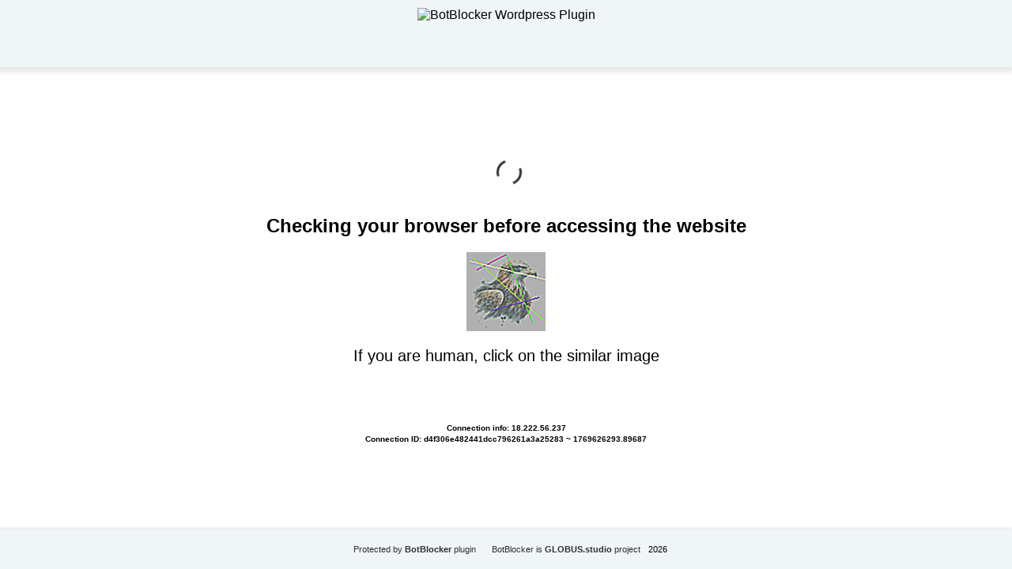

--- FILE ---
content_type: text/html; charset=UTF-8
request_url: https://portalknig.ru/book/452395
body_size: 22554
content:
<!DOCTYPE html>
<html dir="ltr" lang="">

<head>
    <meta charset="utf-8" />
    <meta name="generator" content="BotBlocker v. 1.6.9" />
    <meta name="author" content="BotBlocker project by GLOBUS.studio" />
    <meta name="referrer" content="unsafe-url" />
    <meta name="robots" content="noindex" />
    <meta name="viewport" content="width=device-width, initial-scale=1, shrink-to-fit=no" />
    <link rel="icon" href="data:,">
    <title>BotBlocker security plugin</title>
  <style>
    html,
    body {
      height: 100%;
      margin: 0;
      padding: 0;
      font-family: Arial, sans-serif;
      background-color: #ffffff;
    }
 
    body {
      display: flex;
      flex-direction: column;
    }

    h1 {
      color: #bd2426;
    }

    h2 {
      text-align: center;
    }

    .header {
      height: 85px;
      background-color: #f0f5f7;
      box-shadow: 0px 3px 7px 3px rgba(0, 0, 0, 0.1);
      display: flex;
      justify-content: center;
      align-items: center;
    }

    .logo {
      height: 65px;
    }

    .content {
      flex-grow: 1;
      display: flex;
      flex-direction: column;
      justify-content: center;
      align-items: center;
      padding: 20px;
    }

    .footer {
      height: 50px;
      background-color: #f0f5f7;
      box-shadow: 0 -2px 4px rgba(0, 0, 0, 0.1);
      display: flex;
      justify-content: center;
      align-items: center;
      flex-direction: row;
      flex-wrap: wrap;
      align-content: center;
      font-size: 13px;
    }

    .footer small a {
      text-decoration: none;
      color: #2f2f2f;
      margin: 0 10px;
    }

    .info {
      display: flex;
      text-align: center;
      font-size: 20px;
      flex-direction: column;
      flex-wrap: nowrap;
      align-content: center;
      justify-content: center;
      align-items: center;
    }

    /* Button Styles Fallback */
    .sd3eaac9f95fc6b6443311a3466dde338 {
      border: 1px solid transparent;
      background: #7785ef;
      color: #ffffff;
      font-size: 16px;
      line-height: 15px;
      padding: 10px 15px;
      text-decoration: none;
      text-shadow: none;
      border-radius: 5px;
      box-shadow: none;
      transition: 0.25s;
      display: block;
      margin: 0 auto;
      font-weight: 600;
    }

    .sd3eaac9f95fc6b6443311a3466dde338:hover {
      background-color: #bfc7ff;
    }

    .s762f83750e6d5b7383269d82388847d5 {
      cursor: pointer;
      padding: 14px 14px;
      text-decoration: none;
      display: inline-block;
      width: 16px;
      height: 16px;
      border-radius: 80px;
    }

    .s762f83750e6d5b7383269d82388847d5:hover {
      width: 16px;
      height: 16px;
    }
    /* Button Styles Fallback */

    .block1 {
      display: flex;
      flex-direction: row;
      flex-wrap: wrap;
      align-content: center;
      justify-content: center;
      align-items: center;
    }

    .block2 {
      display: flex;
      align-content: center;
      justify-content: center;
      align-items: center;
      flex-wrap: wrap;
    }

    .user-data {
      display: flex;
      padding-top: 14px;
      font-size: 10px;
      font-weight: 600;
      flex-direction: column;
      flex-wrap: nowrap;
      align-content: center;
      justify-content: center;
      align-items: center;
    }

    .con-center {
      text-align: center;
      padding-top: 3px;
    }

    .info-block {
      font-size: 26px;
      margin: 0;
    }

    .block-string {
      font-weight: normal !important;
    }

    /* Loading Spinner Style */
    .lds-dual-ring,
    .lds-dual-ring:after {
      box-sizing: border-box;
    }

    .lds-dual-ring {
      display: inline-block;
      width: 40px;
      height: 40px;
      color: #333;
    }

    .lds-dual-ring:after {
      content: " ";
      display: block;
      width: 32px;
      height: 32px;
      margin: 8px;
      border-radius: 50%;
      border: 3px solid currentColor;
      border-color: currentColor transparent currentColor transparent;
      animation: lds-dual-ring 1.2s linear infinite;
    }

    @keyframes lds-dual-ring {
      0% {
        transform: rotate(0deg);
      }

      100% {
        transform: rotate(360deg);
      }
    }
  </style>
</head>

<body>
  <header class="header">
	    <img src="https://portalknig.ru/wp-content/plugins/botblocker-security/admin/img/logo-small-transparent.webp" alt="BotBlocker Wordpress Plugin" class="logo">
  </header>

  <div class="content">
    <noscript>
      <h1>Please turn JavaScript on and reload the page</h1>
    </noscript>

    <div class="lds-dual-ring"></div>
    <br />

    <h2>Checking your browser before accessing the website</h2>
    <div class="block1">
      <div class="block2">
        <div class="info" id="content">Loading...</div>
      </div>
    </div>
    <div class="user-data">
      <span class="">Connection info: 18.222.56.237</span>
      <span class="con-center">Connection ID: d4f306e482441dcc796261a3a25283 ~ 1769626293.89687</span>
    </div>
  </div>

  <footer class="footer">
    <small><a href="https://botblocker.top/" title="BotBlocker plugin for Wordpress" target="_blank">Protected by <b>BotBlocker</b> plugin</a></small>
    <small><a href="https://globus.studio" title="Project by GLOBUS.studio" target="_blank">BotBlocker is <b>GLOBUS.studio</b> project</a></small>
    <small>2026</small>
  </footer>

  <script>
    var userip = "18.222.56.237";
  </script>

<script type="text/javascript" id="bbcs-inline-js-after">
/* <![CDATA[ */
var adb_var = 1;
//# sourceURL=bbcs-inline-js-after
/* ]]> */
</script>
<script type="text/javascript" src="https://portalknig.ru/wp-content/plugins/botblocker-security/public/js/rails.js?bannerid=1769626293" id="adblock-blocker-js"></script>
<script type="text/javascript" src="https://portalknig.ru/wp-content/plugins/botblocker-security/public/js/detection-utils.js?ver=1769626293" id="bbcs-detection-utils-js"></script>
<script type="text/javascript" src="https://portalknig.ru/wp-content/plugins/botblocker-security/public/js/bbidentfunc.js?ver=1769626293" id="bbcs-bbidentfunc-js"></script>
<script>

    var bbcsDebugEnabled = false;

    function bbcsDebugLog(...args) {
        if (bbcsDebugEnabled) {
            console.log(...args);
        }
    }
    
    function bbcsDebugWarn(...args) {
        if (bbcsDebugEnabled) {
            console.warn(...args);
        }
    }
    
    function bbcsDebugError(...args) {
        if (bbcsDebugEnabled) {
            console.error(...args);
        }
    }
 
    bbcsDebugLog('BotBlocker v.1.6.9');

    function bbcs_detectAll() {
        const results = {
            navigatorMismatch: bbcs_detectNavigatorMismatch(),
            unsupportedFeatures: bbcs_detectUnsupportedFeatures(),
            fakePlugins: bbcs_detectFakePlugins(),
            fontRenderMismatch: bbcs_detectFontRenderMismatch(),
            chromiumProperties: bbcs_detectChromiumProperties(),
            jitter: bbcs_detectJitter(), 
            webGLMismatch: bbcs_detectWebGL(),
            touchEventMismatch: bbcs_detectTouchEvent(),
            batteryAPIMismatch: bbcs_detectBatteryAPI(),
            mediaDevicesMismatch: bbcs_detectMediaDevices(),
            permissionsMismatch: bbcs_detectPermissions(),
            languageMismatch: bbcs_detectLanguageMismatch(),
            crossbrowserIncognito: bbcs_isIncognito(),
            browserFingerprint: bbcs_computeFingerprint() 
        };
        
        return results;
    }

    function bbcs_getDetectionParam() {
        const startTime = Date.now();
        const timeoutLimit = 1000; 
        
        try {
            const detectionResult = bbcs_detectAll();

            if (Date.now() - startTime > timeoutLimit) {
                bbcsDebugWarn('Detection methods took too long, returning partial results');
            }
            
            const jsonString = JSON.stringify(detectionResult);
            const base64Encoded = btoa(jsonString); 
            return encodeURIComponent(base64Encoded);
        } catch (e) {
            bbcsDebugError('Error during detection:', e);
            return encodeURIComponent(btoa('{"error":"detection_failed"}'));
        }
    }

  function areCookiesEnabled() {
    var cookieEnabled = navigator.cookieEnabled;
    if (cookieEnabled === undefined) {
      document.cookie = "testcookie";
      cookieEnabled = document.cookie.indexOf("testcookie") != -1;
    }
    return cookieEnabled;
  }

  if (!areCookiesEnabled()) {
    var cookieoff = 1;
  } else {
    var cookieoff = 0;
  }

  // TODO check esc_js 
  if (window.location.hostname !== window.atob("cG9ydGFsa25pZy5ydQ==") && window.location.hostname !== window.atob("")) {
    window.location = window.atob("aHR0cHM6Ly9wb3J0YWxrbmlnLnJ1L2Jvb2svNDUyMzk1");
    throw "stop";
  }

  function clean_and_decode_base64_to_utf8(str) {
    str = str.replace(/\s/g, '');
    return decodeURIComponent(escape(window.atob(str)));
  }

  document.getElementById("content").innerHTML = "Loading...";

  function handleWorkerSignal() {
    return new Promise(function(resolve) {
              rct = ''; 
        resolve('HWS');
          });
  }

  function dispatchServiceEvent() {
    return new Promise(function(resolve) {
              ipv4 = '';
        ipdbc = '';
        resolve('Result DSE');
          });
  }

  function initProcessHandler(result1, result2) {
    bbcs_detectionParam = bbcs_getDetectionParam();
    data = 'test=d2f787209849e57e874444b46e733582e2b37bb8ed1ef7a524bf764ff00a7083&h1=b2d4b990642ce295237407de8174f447c457ecc9a4132a4a196c92fd715037be&date=1769626293&hdc=-&a=' + adb_var + '&country=US&ip=18.222.56.237&version=1.6.9&cid=1769626293.89687&ptr=ec2-18-222-56-237.us-east-2.compute.amazonaws.com&w=' + screen.width + '&h=' + screen.height + '&cw=' + document.documentElement.clientWidth + '&ch=' + document.documentElement.clientHeight + '&co=' + screen.colorDepth + '&pi=' + screen.pixelDepth + '&ref=' + encodeURIComponent(document.referrer) + '&accept=text%2Fhtml%2Capplication%2Fxhtml%2Bxml%2Capplication%2Fxml%3Bq%3D0.9%2Cimage%2Fwebp%2Cimage%2Fapng%2C%2A%2F%2A%3Bq%3D0.8%2Capplication%2Fsigned-exchange%3Bv%3Db3%3Bq%3D0.9&tz=' + Intl.DateTimeFormat().resolvedOptions().timeZone + '&ipdbc=' + ipdbc + '&ipv4=' + ipv4 + '&rct=' + rct + '&cookieoff=' + cookieoff +'&bbdet=' + bbcs_detectionParam;
    ff00a2314b3ae269d946bfef0d9eb43d3('botblocker-security', data, '');
    bbcsDebugLog('initProcessHandler -> ', result1, result2);
  }

  async function performAsyncStep() {
    try {
      const result1 = await handleWorkerSignal();
      const result2 = await dispatchServiceEvent();
      initProcessHandler(result1, result2);
    } catch (error) {
      bbcsDebugError(error);
    }
  }

  performAsyncStep();
 
  function botblocker_captcha_render() {
    document.getElementById("content").innerHTML = "<img src=\"[data-uri]\" /><p>If you are human, click on the similar image </p><p style=\"max-width: 500px;\"><span id=\"5df699d6c543f757f8ee98224fb4f0ef\" style=\"cursor: pointer;\" onclick=\"ff00a2314b3ae269d946bfef0d9eb43d3('post', data, 'MAROON|3eb721652f11b9d8902cb5522801f7f7b89c181807a9465ea3580cf094827dba')\"></span> <span id=\"7856621d5521596e74fc48d6d155333e\" style=\"cursor: pointer;\" onclick=\"ff00a2314b3ae269d946bfef0d9eb43d3('post', data, 'GREEN|3eb721652f11b9d8902cb5522801f7f7b89c181807a9465ea3580cf094827dba')\"></span> <span id=\"034272ed1affc78cd8c909d4e34ae0c9\" style=\"cursor: pointer;\" onclick=\"ff00a2314b3ae269d946bfef0d9eb43d3('post', data, 'GRAY|3eb721652f11b9d8902cb5522801f7f7b89c181807a9465ea3580cf094827dba')\"></span> <span id=\"14cf4de31954fb93798d51552c6f5f5f\" style=\"cursor: pointer;\" onclick=\"ff00a2314b3ae269d946bfef0d9eb43d3('post', data, 'BLACK|3eb721652f11b9d8902cb5522801f7f7b89c181807a9465ea3580cf094827dba')\"></span> <span id=\"62492bbb10595147be97f82c1e0ca8c9\" style=\"cursor: pointer;\" onclick=\"ff00a2314b3ae269d946bfef0d9eb43d3('post', data, 'BLUE|3eb721652f11b9d8902cb5522801f7f7b89c181807a9465ea3580cf094827dba')\"></span> <span id=\"de9089836a6ec650af5cbf82aa53f412\" style=\"cursor: pointer;\" onclick=\"ff00a2314b3ae269d946bfef0d9eb43d3('post', data, 'PURPLE|3eb721652f11b9d8902cb5522801f7f7b89c181807a9465ea3580cf094827dba')\"></span> <span id=\"88e4f0fe8472b0bc48dcba259a68c92b\" style=\"cursor: pointer;\" onclick=\"ff00a2314b3ae269d946bfef0d9eb43d3('post', data, 'RED|3eb721652f11b9d8902cb5522801f7f7b89c181807a9465ea3580cf094827dba')\"></span> <span id=\"9f2a8a0423717a10939b5f7ff083d4db\" style=\"cursor: pointer;\" onclick=\"ff00a2314b3ae269d946bfef0d9eb43d3('post', data, 'YELLOW|3eb721652f11b9d8902cb5522801f7f7b89c181807a9465ea3580cf094827dba')\"></span> </p>";function fetchAndSetImage(param, imageId) {
        var url = 'https://portalknig.ru/wp-admin/admin-ajax.php';
        var formData = new FormData();
        formData.append('action', 'botblocker_check');
        formData.append('nonce', 'a1da41a1ea');
        formData.append('img', param);
        formData.append('time', "1769626293");
        formData.append('xf39b7be6eb4fa91ee5183d5503eca328', 'img');

        var requestOptions = {
            method: 'POST',
            body: formData
        };

        fetch(url, requestOptions)
            .then(response => response.blob())
            .then(blob => {
                var imageUrl = URL.createObjectURL(blob);
                var img = document.createElement('img'); 
                img.src = imageUrl; 
                var span = document.getElementById(imageId);
                span.appendChild(img);
            })
            .catch(error => console.error('Retrieve image error:', error));
        }
        fetchAndSetImage("8", "de9089836a6ec650af5cbf82aa53f412");
fetchAndSetImage("3", "9f2a8a0423717a10939b5f7ff083d4db");
fetchAndSetImage("1", "88e4f0fe8472b0bc48dcba259a68c92b");
fetchAndSetImage("2", "14cf4de31954fb93798d51552c6f5f5f");
fetchAndSetImage("6", "7856621d5521596e74fc48d6d155333e");
fetchAndSetImage("4", "034272ed1affc78cd8c909d4e34ae0c9");
fetchAndSetImage("5", "62492bbb10595147be97f82c1e0ca8c9");
fetchAndSetImage("7", "5df699d6c543f757f8ee98224fb4f0ef");  }

  function ff00a2314b3ae269d946bfef0d9eb43d3(s, d, x) {
    document.getElementById("content").innerHTML = "Loading...";
    
    var data = new FormData();
    data.append('action', 'botblocker_check');
    data.append('nonce', 'a1da41a1ea');
    data.append('xf39b7be6eb4fa91ee5183d5503eca328', s);
    data.append('xxx', x);
    data.append('rowid', '0');
    data.append('from_suspect', '2');

    data.append('suspect_reason', '');
    data.append('check_result', 'No cookies users(Human?)');

    var additionalParams = new URLSearchParams(d);
    for (var pair of additionalParams.entries()) {
        data.append(pair[0], pair[1]);
    }

    var xhr = new XMLHttpRequest();
    xhr.open('POST', 'https://portalknig.ru/wp-admin/admin-ajax.php', true);
    xhr.timeout = 5000;

    xhr.onload = function() {
        if (xhr.status == 200) {
            bbcsDebugLog('Plugin status: ' + xhr.status);
            try {
                var responseText = xhr.responseText.trim(); 
                bbcsDebugLog('Response text:', responseText); 

                if (responseText) {
                    var obj = JSON.parse(responseText); 

                    if (typeof(obj.cookie) == "string") {
                        var d = new Date();
                        d.setTime(d.getTime() + (7 * 24 * 60 * 60 * 1000)); 
                        var expires = "expires=" + d.toUTCString();
                        document.cookie = "d4f306e482441dcc796261a3a25283=" + obj.cookie + "-1769626293; SameSite=Lax;; " + expires + "; path=/;";
                        document.getElementById("content").innerHTML = "Loading...";
                        window.location.href = "/book/452395";
                    } else {
                        botblocker_captcha_render(); 
                        bbcsDebugLog('Bad bot detected');
                    }

                    if (typeof(obj.error) == "string") {
                                                    if (obj.error == "CiberSecure Account Not Found" 
                             || obj.error == "This domain don't have a valid license" 
                             || obj.error == "Subscription Expired" 
                             || obj.error == "This domain is not registered or not active"
                             || obj.error == "Your request has been denied.") {
                                const ErrorMsg = document.createElement('div');
                                ErrorMsg.innerHTML = '<h1 style="text-align:center; color:red;">' + obj.error + '</h1>';
                                document.body.insertAdjacentElement('afterbegin', ErrorMsg);
                                document.getElementById("content").style.visibility = "hidden";
                                document.getElementById("content").innerHTML = '';
                            } else if (obj.error == "Cookies disabled") {
                                document.getElementById("content").innerHTML = 
                                "<h2 style=\"text-align:center; color:red;\">Cookie is Disabled in your browser. Please Enable the Cookie to continue.</h2>";
                            }
                                                if (obj.error == "Wrong Click") {
                            document.getElementById("content").innerHTML = "Loading...";
                            window.location.href = "/book/452395";
                        }
                    }
                } else {
                    bbcsDebugWarn('Empty or invalid response from server.');
                }
            } catch (e) {
                bbcsDebugError('Error parsing JSON:', e);
                bbcsDebugLog('Response text received:', xhr.responseText); 
                botblocker_captcha_render(); 
            }

        } else {
            bbcsDebugLog('Error: ' + xhr.status);
            botblocker_captcha_render(); 
        }
    };

    xhr.ontimeout = function() {
        bbcsDebugLog('timeout');
        botblocker_captcha_render();
    };

    xhr.onerror = function() {
        bbcsDebugLog('error');
        botblocker_captcha_render();
    };

    xhr.send(data);
}

</script>

<noscript>
  <h2 style="text-align:center; color:red;">
    JavaScript is Disabled in your browser. Please Enable the JavaScript to continue.  </h2>
</noscript></body>

</html>
